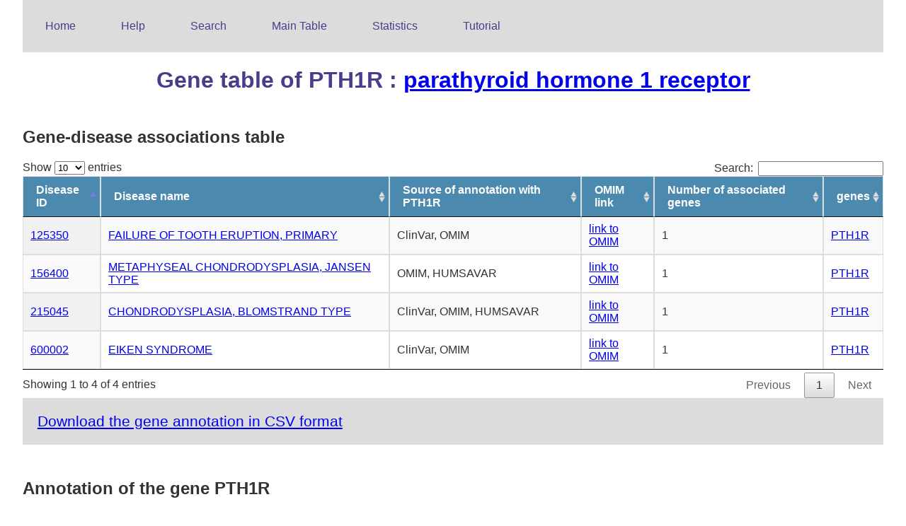

--- FILE ---
content_type: text/html
request_url: http://edgar.biocomp.unibo.it/cgi-bin/gene_disease_db/gene.py?gene=PTH1R
body_size: 3050
content:
<html>
<head> 
<title>eDGAR: PTH1R gene page</title>
<link rel="stylesheet" type="text/css" href="/gene_disease_db/index.css">
<link rel="stylesheet" type="text/css" href="/gene_disease_db/datatables/datatables.css">
<script src="/gene_disease_db/datatables/jquery-3.1.1.js"></script>
<script type="text/javascript" charset="utf8" src="/gene_disease_db/datatables/datatables.js"></script>
</head>
<body>
<ul id=menu>
<li><a href="/gene_disease_db/index.html">Home</a></li>
<li><a href="/gene_disease_db/help_page.html">Help</a></li>
<li><a href="/cgi-bin/gene_disease_db/search.py?type=None&query=None">Search</a></li>
<li><a href="/cgi-bin/gene_disease_db/main_table.py">Main Table</a></li>
<li><a href="/gene_disease_db/statistics.html">Statistics</a></li>
<li><a href="/gene_disease_db/tutorial.html">Tutorial</a></li>
</ul>
<h1>Gene table of PTH1R
: <a href="http://www.genenames.org/cgi-bin/search?search_type=all&search=PTH1R" target="_blank">parathyroid hormone 1 receptor</a>
</h1>
<h2> Gene-disease associations table </h2>
<script type='text/javascript'>$(document).ready(function(){$(main_table).dataTable();});</script>
<table id=main_table class="display"> <thead> <tr><th>Disease ID</th><th>Disease name</th><th>Source of annotation with PTH1R</th><th>OMIM link</th><th>Number of associated genes</th><th>genes</th></tr> </thead> <tbody><tr><td><a href="/gene_disease_db/disease_static/125350_static.html">125350</a></td><td><a href="/gene_disease_db/disease_static/125350_static.html">FAILURE OF TOOTH ERUPTION, PRIMARY</a></td><td>ClinVar, OMIM</td><td><a href="http://www.omim.org/entry/125350" target="_blank"> link to OMIM </a></td><td>1</td><td><a href="gene.py?gene=PTH1R">PTH1R</a></td></tr><tr><td><a href="/gene_disease_db/disease_static/600002_static.html">600002</a></td><td><a href="/gene_disease_db/disease_static/600002_static.html">EIKEN SYNDROME</a></td><td>ClinVar, OMIM</td><td><a href="http://www.omim.org/entry/600002" target="_blank"> link to OMIM </a></td><td>1</td><td><a href="gene.py?gene=PTH1R">PTH1R</a></td></tr><tr><td><a href="/gene_disease_db/disease_static/156400_static.html">156400</a></td><td><a href="/gene_disease_db/disease_static/156400_static.html">METAPHYSEAL CHONDRODYSPLASIA, JANSEN TYPE</a></td><td>OMIM, HUMSAVAR</td><td><a href="http://www.omim.org/entry/156400" target="_blank"> link to OMIM </a></td><td>1</td><td><a href="gene.py?gene=PTH1R">PTH1R</a></td></tr><tr><td><a href="/gene_disease_db/disease_static/215045_static.html">215045</a></td><td><a href="/gene_disease_db/disease_static/215045_static.html">CHONDRODYSPLASIA, BLOMSTRAND TYPE</a></td><td>ClinVar, OMIM, HUMSAVAR</td><td><a href="http://www.omim.org/entry/215045" target="_blank"> link to OMIM </a></td><td>1</td><td><a href="gene.py?gene=PTH1R">PTH1R</a></td></tr></tbody> </table>
<p> <a href="http://edgar.biocomp.unibo.it/gene_disease_db/csv_files/PTH1R.csv" target="_blank"> Download the gene annotation in CSV format</a></p>
<h2> Annotation of the gene PTH1R</h2>
<details>
<summary> Associated genes in ENSEMBL </summary>
<ul><li class="gene_ann"><a href="http://www.ensembl.org/id/ENSG00000160801" target="_blank">ENSG00000160801</a></li></ul>
</details>
<details>
<summary> Associated proteins - SwissProt Accession ID </summary>
<ul><li class="gene_ann"><a href="http://www.uniprot.org/uniprot/Q03431" target="_blank">Q03431</a></li></ul>
</details>
<details>
<summary> Associated PDB IDs </summary>
<ul><li class="gene_ann"><a href="http://www.rcsb.org/pdb/cgi/explore.cgi?pdbId=3l2j" target="_blank">3l2j</a></li><li class="gene_ann"><a href="http://www.rcsb.org/pdb/cgi/explore.cgi?pdbId=4z8j" target="_blank">4z8j</a></li><li class="gene_ann"><a href="http://www.rcsb.org/pdb/cgi/explore.cgi?pdbId=1bl1" target="_blank">1bl1</a></li><li class="gene_ann"><a href="http://www.rcsb.org/pdb/cgi/explore.cgi?pdbId=3c4m" target="_blank">3c4m</a></li><li class="gene_ann"><a href="http://www.rcsb.org/pdb/cgi/explore.cgi?pdbId=3h3g" target="_blank">3h3g</a></li></ul>
</details>
<details>
<summary> Cytogenetic Band </summary>
<ul><li class="gene_ann">3p21.31</li></ul>
</details>
<details>
<summary id="missing"> Tandem repeats annotation </summary>
</details>
<details>
<summary id="missing"> Transcription regulation as annotated in TRRUST</summary>
</details>
<script type='text/javascript'>$(document).ready(function(){$(table_kegg).dataTable({'order': [[ 2, 'desc' ]]});});</script>
<details>
<summary> Associated KEGG pathways </summary>
<table id=table_kegg class="display"> <thead> <tr><th>KEGG pathway</th><th>KEGG ID</th><th>KEGG IC</th></tr> </thead> <tbody><tr><td>Endocrine and other factor-regulated calcium reabsorption</td><td><a href="http://www.genome.jp/dbget-bin/www_bget?hsa04961+" target="_blank">hsa04961</a></td><td>7.12</td></tr><tr><td>Neuroactive ligand-receptor interaction</td><td><a href="http://www.genome.jp/dbget-bin/www_bget?hsa04080+" target="_blank">hsa04080</a></td><td>4.58</td></tr></tbody> </table>
</details>
<script type='text/javascript'>$(document).ready(function(){$(table_react).dataTable({'order': [[ 2, 'desc' ]]});});</script>
<details>
<summary> Associated REACTOME pathways </summary>
<table id=table_react class="display"> <thead> <tr><th>REACTOME pathway</th><th>REACTOME ID</th><th>REACTOME IC</th></tr> </thead> <tbody><tr><td>Class B/2 (Secretin family receptors)</td><td><a href="http://www.reactome.org/PathwayBrowser/\#R-HSA-373080" target="_blank">R-HSA-373080</a></td><td>6.52</td></tr><tr><td>Signaling by GPCR</td><td><a href="http://www.reactome.org/PathwayBrowser/\#R-HSA-372790" target="_blank">R-HSA-372790</a></td><td>2.68</td></tr><tr><td>GPCR downstream signaling</td><td><a href="http://www.reactome.org/PathwayBrowser/\#R-HSA-388396" target="_blank">R-HSA-388396</a></td><td>3.07</td></tr><tr><td>GPCR ligand binding</td><td><a href="http://www.reactome.org/PathwayBrowser/\#R-HSA-500792" target="_blank">R-HSA-500792</a></td><td>4.19</td></tr><tr><td>G alpha (s) signalling events</td><td><a href="http://www.reactome.org/PathwayBrowser/\#R-HSA-418555" target="_blank">R-HSA-418555</a></td><td>5.99</td></tr><tr><td>Signal Transduction</td><td><a href="http://www.reactome.org/PathwayBrowser/\#R-HSA-162582" target="_blank">R-HSA-162582</a></td><td>1.78</td></tr></tbody> </table>
</details>
<script type='text/javascript'>$(document).ready(function(){$(molecular_function).dataTable({'order': [[ 2, 'desc' ]]});});</script>
<details>
<summary> Associated GO terms for Molecular function </summary>
<table id=molecular_function class="display"> <thead> <tr><th>GO term</th><th>GO ID</th><th>GO IC</th></tr> </thead> <tbody><tr><td>peptide hormone binding</td><td><a href="http://www.ebi.ac.uk/QuickGO/GTerm?id=GO:0017046" target="_blank">GO:0017046</a></td><td>6.13</td></tr><tr><td>G-protein coupled receptor activity</td><td><a href="http://www.ebi.ac.uk/QuickGO/GTerm?id=GO:0004930" target="_blank">GO:0004930</a></td><td>2.95</td></tr><tr><td>signaling receptor activity</td><td><a href="http://www.ebi.ac.uk/QuickGO/GTerm?id=GO:0038023" target="_blank">GO:0038023</a></td><td>2.49</td></tr><tr><td>signal transducer activity</td><td><a href="http://www.ebi.ac.uk/QuickGO/GTerm?id=GO:0004871" target="_blank">GO:0004871</a></td><td>2.28</td></tr><tr><td>amide binding</td><td><a href="http://www.ebi.ac.uk/QuickGO/GTerm?id=GO:0033218" target="_blank">GO:0033218</a></td><td>4.14</td></tr><tr><td>hormone binding</td><td><a href="http://www.ebi.ac.uk/QuickGO/GTerm?id=GO:0042562" target="_blank">GO:0042562</a></td><td>5.53</td></tr><tr><td>molecular transducer activity</td><td><a href="http://www.ebi.ac.uk/QuickGO/GTerm?id=GO:0060089" target="_blank">GO:0060089</a></td><td>2.32</td></tr><tr><td>transmembrane signaling receptor activity</td><td><a href="http://www.ebi.ac.uk/QuickGO/GTerm?id=GO:0004888" target="_blank">GO:0004888</a></td><td>2.57</td></tr><tr><td>transmembrane receptor activity</td><td><a href="http://www.ebi.ac.uk/QuickGO/GTerm?id=GO:0099600" target="_blank">GO:0099600</a></td><td>2.53</td></tr><tr><td>binding</td><td><a href="http://www.ebi.ac.uk/QuickGO/GTerm?id=GO:0005488" target="_blank">GO:0005488</a></td><td>0.18</td></tr><tr><td>protein binding</td><td><a href="http://www.ebi.ac.uk/QuickGO/GTerm?id=GO:0005515" target="_blank">GO:0005515</a></td><td>0.46</td></tr><tr><td>peptide binding</td><td><a href="http://www.ebi.ac.uk/QuickGO/GTerm?id=GO:0042277" target="_blank">GO:0042277</a></td><td>4.22</td></tr><tr><td>parathyroid hormone receptor activity</td><td><a href="http://www.ebi.ac.uk/QuickGO/GTerm?id=GO:0004991" target="_blank">GO:0004991</a></td><td>9.05</td></tr><tr><td>protein self-association</td><td><a href="http://www.ebi.ac.uk/QuickGO/GTerm?id=GO:0043621" target="_blank">GO:0043621</a></td><td>5.93</td></tr><tr><td>receptor activity</td><td><a href="http://www.ebi.ac.uk/QuickGO/GTerm?id=GO:0004872" target="_blank">GO:0004872</a></td><td>2.32</td></tr></tbody> </table>
</details>
<script type="application/ld+json" >
{"@context": "http://schema.org",  "@id": "http://edgar.biocomp.unibo.it/cgi-bin/gene_disease_db/gene.py?gene=PTH1R",
"@type": "Gene",
"encodesBioChemEntity": [
{"@id":"https://www.uniprot.org/uniprot/Q03431","@type": "Protein"}
],
"associatedDisease": [
{ "@id": "http://edgar.biocomp.unibo.it/gene_disease_db/disease_static/215045_static.html","@type": "MedicalCondition"},{ "@id": "http://edgar.biocomp.unibo.it/gene_disease_db/disease_static/156400_static.html","@type": "MedicalCondition"},{ "@id": "http://edgar.biocomp.unibo.it/gene_disease_db/disease_static/125350_static.html","@type": "MedicalCondition"},{ "@id": "http://edgar.biocomp.unibo.it/gene_disease_db/disease_static/600002_static.html","@type": "MedicalCondition"}
],
 "http://purl.org/dc/terms/conformsTo": "https://bioschemas.org/profiles/Gene/0.7-RELEASE",
"description": "parathyroid hormone 1 receptor",
"identifier": "http://edgar.biocomp.unibo.it/cgi-bin/gene_disease_db/gene.py?gene=PTH1R",
"isInvolvedInBiologicalProcess": [
{"@id": "http://www.ebi.ac.uk/QuickGO/GTerm?id=GO:0048869","@type": "DefinedTerm"},{"@id": "http://www.ebi.ac.uk/QuickGO/GTerm?id=GO:0008284","@type": "DefinedTerm"},{"@id": "http://www.ebi.ac.uk/QuickGO/GTerm?id=GO:0030154","@type": "DefinedTerm"},{"@id": "http://www.ebi.ac.uk/QuickGO/GTerm?id=GO:0007188","@type": "DefinedTerm"},{"@id": "http://www.ebi.ac.uk/QuickGO/GTerm?id=GO:0050789","@type": "DefinedTerm"},{"@id": "http://www.ebi.ac.uk/QuickGO/GTerm?id=GO:0042592","@type": "DefinedTerm"},{"@id": "http://www.ebi.ac.uk/QuickGO/GTerm?id=GO:0006873","@type": "DefinedTerm"},{"@id": "http://www.ebi.ac.uk/QuickGO/GTerm?id=GO:0009888","@type": "DefinedTerm"},{"@id": "http://www.ebi.ac.uk/QuickGO/GTerm?id=GO:0044767","@type": "DefinedTerm"},{"@id": "http://www.ebi.ac.uk/QuickGO/GTerm?id=GO:0048856","@type": "DefinedTerm"},{"@id": "http://www.ebi.ac.uk/QuickGO/GTerm?id=GO:0007186","@type": "DefinedTerm"},{"@id": "http://www.ebi.ac.uk/QuickGO/GTerm?id=GO:0048468","@type": "DefinedTerm"},{"@id": "http://www.ebi.ac.uk/QuickGO/GTerm?id=GO:0050794","@type": "DefinedTerm"},{"@id": "http://www.ebi.ac.uk/QuickGO/GTerm?id=GO:0031328","@type": "DefinedTerm"},{"@id": "http://www.ebi.ac.uk/QuickGO/GTerm?id=GO:0007204","@type": "DefinedTerm"},{"@id": "http://www.ebi.ac.uk/QuickGO/GTerm?id=GO:0002076","@type": "DefinedTerm"},{"@id": "http://www.ebi.ac.uk/QuickGO/GTerm?id=GO:0050801","@type": "DefinedTerm"},{"@id": "http://www.ebi.ac.uk/QuickGO/GTerm?id=GO:0031325","@type": "DefinedTerm"},{"@id": "http://www.ebi.ac.uk/QuickGO/GTerm?id=GO:0048469","@type": "DefinedTerm"},{"@id": "http://www.ebi.ac.uk/QuickGO/GTerm?id=GO:0044699","@type": "DefinedTerm"},{"@id": "http://www.ebi.ac.uk/QuickGO/GTerm?id=GO:0007165","@type": "DefinedTerm"},{"@id": "http://www.ebi.ac.uk/QuickGO/GTerm?id=GO:0001503","@type": "DefinedTerm"},{"@id": "http://www.ebi.ac.uk/QuickGO/GTerm?id=GO:0001501","@type": "DefinedTerm"},{"@id": "http://www.ebi.ac.uk/QuickGO/GTerm?id=GO:0010562","@type": "DefinedTerm"},{"@id": "http://www.ebi.ac.uk/QuickGO/GTerm?id=GO:0021700","@type": "DefinedTerm"},{"@id": "http://www.ebi.ac.uk/QuickGO/GTerm?id=GO:0048731","@type": "DefinedTerm"},{"@id": "http://www.ebi.ac.uk/QuickGO/GTerm?id=GO:0051174","@type": "DefinedTerm"},{"@id": "http://www.ebi.ac.uk/QuickGO/GTerm?id=GO:0008285","@type": "DefinedTerm"},{"@id": "http://www.ebi.ac.uk/QuickGO/GTerm?id=GO:0031323","@type": "DefinedTerm"},{"@id": "http://www.ebi.ac.uk/QuickGO/GTerm?id=GO:0031214","@type": "DefinedTerm"},{"@id": "http://www.ebi.ac.uk/QuickGO/GTerm?id=GO:0006874","@type": "DefinedTerm"},{"@id": "http://www.ebi.ac.uk/QuickGO/GTerm?id=GO:0044763","@type": "DefinedTerm"},{"@id": "http://www.ebi.ac.uk/QuickGO/GTerm?id=GO:0043255","@type": "DefinedTerm"},{"@id": "http://www.ebi.ac.uk/QuickGO/GTerm?id=GO:0001894","@type": "DefinedTerm"},{"@id": "http://www.ebi.ac.uk/QuickGO/GTerm?id=GO:0045913","@type": "DefinedTerm"},{"@id": "http://www.ebi.ac.uk/QuickGO/GTerm?id=GO:0009891","@type": "DefinedTerm"},{"@id": "http://www.ebi.ac.uk/QuickGO/GTerm?id=GO:1902932","@type": "DefinedTerm"},{"@id": "http://www.ebi.ac.uk/QuickGO/GTerm?id=GO:0010675","@type": "DefinedTerm"},{"@id": "http://www.ebi.ac.uk/QuickGO/GTerm?id=GO:0019222","@type": "DefinedTerm"},{"@id": "http://www.ebi.ac.uk/QuickGO/GTerm?id=GO:0044707","@type": "DefinedTerm"},{"@id": "http://www.ebi.ac.uk/QuickGO/GTerm?id=GO:0060249","@type": "DefinedTerm"},{"@id": "http://www.ebi.ac.uk/QuickGO/GTerm?id=GO:0006109","@type": "DefinedTerm"},{"@id": "http://www.ebi.ac.uk/QuickGO/GTerm?id=GO:0055080","@type": "DefinedTerm"},{"@id": "http://www.ebi.ac.uk/QuickGO/GTerm?id=GO:0032501","@type": "DefinedTerm"},{"@id": "http://www.ebi.ac.uk/QuickGO/GTerm?id=GO:0080090","@type": "DefinedTerm"},{"@id": "http://www.ebi.ac.uk/QuickGO/GTerm?id=GO:0060732","@type": "DefinedTerm"},{"@id": "http://www.ebi.ac.uk/QuickGO/GTerm?id=GO:0055082","@type": "DefinedTerm"},{"@id": "http://www.ebi.ac.uk/QuickGO/GTerm?id=GO:0019725","@type": "DefinedTerm"},{"@id": "http://www.ebi.ac.uk/QuickGO/GTerm?id=GO:0048878","@type": "DefinedTerm"},{"@id": "http://www.ebi.ac.uk/QuickGO/GTerm?id=GO:0030003","@type": "DefinedTerm"},{"@id": "http://www.ebi.ac.uk/QuickGO/GTerm?id=GO:0042127","@type": "DefinedTerm"},{"@id": "http://www.ebi.ac.uk/QuickGO/GTerm?id=GO:0055074","@type": "DefinedTerm"},{"@id": "http://www.ebi.ac.uk/QuickGO/GTerm?id=GO:0055065","@type": "DefinedTerm"},{"@id": "http://www.ebi.ac.uk/QuickGO/GTerm?id=GO:0045453","@type": "DefinedTerm"},{"@id": "http://www.ebi.ac.uk/QuickGO/GTerm?id=GO:0065007","@type": "DefinedTerm"},{"@id": "http://www.ebi.ac.uk/QuickGO/GTerm?id=GO:0048523","@type": "DefinedTerm"},{"@id": "http://www.ebi.ac.uk/QuickGO/GTerm?id=GO:0031326","@type": "DefinedTerm"},{"@id": "http://www.ebi.ac.uk/QuickGO/GTerm?id=GO:0072507","@type": "DefinedTerm"},{"@id": "http://www.ebi.ac.uk/QuickGO/GTerm?id=GO:0007189","@type": "DefinedTerm"},{"@id": "http://www.ebi.ac.uk/QuickGO/GTerm?id=GO:0030282","@type": "DefinedTerm"},{"@id": "http://www.ebi.ac.uk/QuickGO/GTerm?id=GO:0072503","@type": "DefinedTerm"},{"@id": "http://www.ebi.ac.uk/QuickGO/GTerm?id=GO:0098771","@type": "DefinedTerm"},{"@id": "http://www.ebi.ac.uk/QuickGO/GTerm?id=GO:0009889","@type": "DefinedTerm"},{"@id": "http://www.ebi.ac.uk/QuickGO/GTerm?id=GO:0048522","@type": "DefinedTerm"},{"@id": "http://www.ebi.ac.uk/QuickGO/GTerm?id=GO:1902930","@type": "DefinedTerm"},{"@id": "http://www.ebi.ac.uk/QuickGO/GTerm?id=GO:0051480","@type": "DefinedTerm"},{"@id": "http://www.ebi.ac.uk/QuickGO/GTerm?id=GO:0006875","@type": "DefinedTerm"},{"@id": "http://www.ebi.ac.uk/QuickGO/GTerm?id=GO:0010676","@type": "DefinedTerm"},{"@id": "http://www.ebi.ac.uk/QuickGO/GTerm?id=GO:0007187","@type": "DefinedTerm"},{"@id": "http://www.ebi.ac.uk/QuickGO/GTerm?id=GO:0002062","@type": "DefinedTerm"},{"@id": "http://www.ebi.ac.uk/QuickGO/GTerm?id=GO:0048518","@type": "DefinedTerm"},{"@id": "http://www.ebi.ac.uk/QuickGO/GTerm?id=GO:0007200","@type": "DefinedTerm"},{"@id": "http://www.ebi.ac.uk/QuickGO/GTerm?id=GO:0019220","@type": "DefinedTerm"},{"@id": "http://www.ebi.ac.uk/QuickGO/GTerm?id=GO:0009987","@type": "DefinedTerm"},{"@id": "http://www.ebi.ac.uk/QuickGO/GTerm?id=GO:0010919","@type": "DefinedTerm"},{"@id": "http://www.ebi.ac.uk/QuickGO/GTerm?id=GO:0032502","@type": "DefinedTerm"},{"@id": "http://www.ebi.ac.uk/QuickGO/GTerm?id=GO:0007568","@type": "DefinedTerm"},{"@id": "http://www.ebi.ac.uk/QuickGO/GTerm?id=GO:0007166","@type": "DefinedTerm"},{"@id": "http://www.ebi.ac.uk/QuickGO/GTerm?id=GO:0065008","@type": "DefinedTerm"},{"@id": "http://www.ebi.ac.uk/QuickGO/GTerm?id=GO:0009893","@type": "DefinedTerm"},{"@id": "http://www.ebi.ac.uk/QuickGO/GTerm?id=GO:0045937","@type": "DefinedTerm"},{"@id": "http://www.ebi.ac.uk/QuickGO/GTerm?id=GO:0048519","@type": "DefinedTerm"}
],
"isLocatedInSubcellularLocation": [
{"@id": "http://www.ebi.ac.uk/QuickGO/GTerm?id=GO:0044421","@type": "DefinedTerm" },{"@id": "http://www.ebi.ac.uk/QuickGO/GTerm?id=GO:0031226","@type": "DefinedTerm" },{"@id": "http://www.ebi.ac.uk/QuickGO/GTerm?id=GO:0005634","@type": "DefinedTerm" },{"@id": "http://www.ebi.ac.uk/QuickGO/GTerm?id=GO:0031253","@type": "DefinedTerm" },{"@id": "http://www.ebi.ac.uk/QuickGO/GTerm?id=GO:1903561","@type": "DefinedTerm" },{"@id": "http://www.ebi.ac.uk/QuickGO/GTerm?id=GO:0044463","@type": "DefinedTerm" },{"@id": "http://www.ebi.ac.uk/QuickGO/GTerm?id=GO:0031988","@type": "DefinedTerm" },{"@id": "http://www.ebi.ac.uk/QuickGO/GTerm?id=GO:0043229","@type": "DefinedTerm" },{"@id": "http://www.ebi.ac.uk/QuickGO/GTerm?id=GO:0098590","@type": "DefinedTerm" },{"@id": "http://www.ebi.ac.uk/QuickGO/GTerm?id=GO:0044459","@type": "DefinedTerm" },{"@id": "http://www.ebi.ac.uk/QuickGO/GTerm?id=GO:0044444","@type": "DefinedTerm" },{"@id": "http://www.ebi.ac.uk/QuickGO/GTerm?id=GO:0043234","@type": "DefinedTerm" },{"@id": "http://www.ebi.ac.uk/QuickGO/GTerm?id=GO:0031526","@type": "DefinedTerm" },{"@id": "http://www.ebi.ac.uk/QuickGO/GTerm?id=GO:0005829","@type": "DefinedTerm" },{"@id": "http://www.ebi.ac.uk/QuickGO/GTerm?id=GO:0031224","@type": "DefinedTerm" },{"@id": "http://www.ebi.ac.uk/QuickGO/GTerm?id=GO:0043235","@type": "DefinedTerm" },{"@id": "http://www.ebi.ac.uk/QuickGO/GTerm?id=GO:0016020","@type": "DefinedTerm" },{"@id": "http://www.ebi.ac.uk/QuickGO/GTerm?id=GO:0070062","@type": "DefinedTerm" },{"@id": "http://www.ebi.ac.uk/QuickGO/GTerm?id=GO:0044425","@type": "DefinedTerm" },{"@id": "http://www.ebi.ac.uk/QuickGO/GTerm?id=GO:0043231","@type": "DefinedTerm" },{"@id": "http://www.ebi.ac.uk/QuickGO/GTerm?id=GO:0005737","@type": "DefinedTerm" },{"@id": "http://www.ebi.ac.uk/QuickGO/GTerm?id=GO:0044424","@type": "DefinedTerm" },{"@id": "http://www.ebi.ac.uk/QuickGO/GTerm?id=GO:0043227","@type": "DefinedTerm" },{"@id": "http://www.ebi.ac.uk/QuickGO/GTerm?id=GO:0016323","@type": "DefinedTerm" },{"@id": "http://www.ebi.ac.uk/QuickGO/GTerm?id=GO:0043230","@type": "DefinedTerm" },{"@id": "http://www.ebi.ac.uk/QuickGO/GTerm?id=GO:0005887","@type": "DefinedTerm" },{"@id": "http://www.ebi.ac.uk/QuickGO/GTerm?id=GO:0031982","@type": "DefinedTerm" },{"@id": "http://www.ebi.ac.uk/QuickGO/GTerm?id=GO:0032991","@type": "DefinedTerm" },{"@id": "http://www.ebi.ac.uk/QuickGO/GTerm?id=GO:0016021","@type": "DefinedTerm" },{"@id": "http://www.ebi.ac.uk/QuickGO/GTerm?id=GO:0005886","@type": "DefinedTerm" },{"@id": "http://www.ebi.ac.uk/QuickGO/GTerm?id=GO:0016324","@type": "DefinedTerm" },{"@id": "http://www.ebi.ac.uk/QuickGO/GTerm?id=GO:0005622","@type": "DefinedTerm" },{"@id": "http://www.ebi.ac.uk/QuickGO/GTerm?id=GO:0043226","@type": "DefinedTerm" },{"@id": "http://www.ebi.ac.uk/QuickGO/GTerm?id=GO:0044464","@type": "DefinedTerm" }
],
"name": "PTH1R",
"url": "http://edgar.biocomp.unibo.it/cgi-bin/gene_disease_db/gene.py?gene=PTH1R"}
</script >
</body>
<footer>
<p>Contact information: giulia.babbi3@unibo.it <a style="float:right"> Release 10-11-2016 </a></p>
</footer>
</html>


--- FILE ---
content_type: text/css
request_url: http://edgar.biocomp.unibo.it/gene_disease_db/index.css
body_size: 1249
content:
body {
    color: #333;
    background-color:#fff;
    position: relative;
    font-family: "Helvetica Neue",Helvetica,Arial,sans-serif;
    display: block;
    margin: auto;
    max-width: 95%;
}

h1 {
    text-align: center;
    color: darkslateblue;
}

h2 {
    margin-top:2em;
}

#title {
    text-align: center;
    color: darkslateblue;
    font-size: 4em;
}

#main_title{
}

#main_title div{
  float:left;
}

.title {
   float:left;  
   width:15%;
}

.title img {
   width:10em;
   padding-top:3px;
}

.subtitle{
    text-align: left;
    color: darkslateblue;
    font-size: 1.5em;
}

#par_disease_gene {
    display: inline-block;
    width:50%;
    float:left;
}

#par_disease_gene ol{
margin-left:1em;
}

.tutorial{
   text-align:center;
}
#search {

    //text-rendering: auto;
    letter-spacing: normal;
    word-spacing: normal;
    text-transform: none;
    text-indent: 0px;
    text-shadow: none;
    display: inline-block;
    text-align: start;
    margin: 0em 0em 3px 0em;
    font: 20px Arial;

     padding:20px 10px;
     font-family: Arial, Helvetica, sans-serif;
     color: #414042;

}
ol {
    margin: 0;
    padding: 0;
}


ul {
    list-style-type: none;
    margin: 0;
    padding: 0;
    overflow: hidden;
    background-color: gainsboro;
    color: darkslateblue;
}

#menu li {
    float: left;
    padding: 14px 16px;
}

li {
   padding: none;
}

li.gene_ann{
   padding: 14px 16px;
   float: left;
}

li a {
    display: block;
    color: darkslateblue;
    text-align: center;
    padding: 14px 16px;
    text-decoration: none;
}

li a.active {
    display: block;
    color: darkslateblue;
    text-align: center;
    padding: 14px 16px;
    text-decoration: none;
    background-color: white;
}

#menu li a:hover {
    background-color: darkslateblue;
    color: white;
}


#release {
    border-style: none;
    color: #333;
    margin-left: 0.5em;
    background-color: transparent;
    font-size: 0.8em;
}

p {
    position: relative;
    padding: 1em;
    font-family: Arial, Helvetica, sans-serif;
    font-size:1.3em;
    background-color: gainsboro;
    //border-style: solid;
    //border-width: 1px;
    //border-color: #8fa3aa;
    //border-radius: 10px;
    color: darkslateblue;
    margin: auto;
    //margin-bottom: 1em;
    //max-width: 95%;
}


#description {
    //position: relative;
    font-family: Arial, Helvetica, sans-serif;
    color: #414042;
    border-style: none;
    border-width: none;
    border-color: none;
    border-radius: none;
    margin: auto;
    margin-bottom: none;
    max-width: 95%;
    font-size: 1.3em;
    padding: none;
    background-color: white;
    float:none;
}

#description a{
    //position: relative;
    display: inline-block;
    font-family: Arial, Helvetica, sans-serif;
    border-style: none;
    border-width: none;
    border-color: none;
    border-radius: none;
    margin-bottom: none;
    padding: 0px 0px;
    background-color: white;
    float:none;
}


footer {
  clear:left;
  //position: absolute;
  //right: 0;
  //bottom: 0;
  //left: 0;
}

summary {
    position: relative;
    padding: 1em;
    font-family: Arial, Helvetica, sans-serif;
    color: black;
    margin: auto;
    margin-bottom: 0.1em;
}

#missing {
    color: #a79d9d;
}

#cyto {
    margin-left:2em;
}

table {
    border-collapse: collapse;
    //max-width: 95%;
    margin: 0.5em;
}

td, th {
    border: 1px solid #ddd;
    padding: 0.5em;
}

tr:nth-child(even){background-color: #f2f2f2;}

tr:hover {background-color: #ddd;}

th {
    padding-top: 1em;
    padding-bottom: 1em;
    text-align: left;
    background-color: #4c89af;
    color: white;
}

div.scroll {
    background-color: #00FFFF;
    width: 100px;
    height: 100px;
    overflow: scroll;
}

.svg-container {
    display: inline-block;
    position: relative;
    width: 1000; //100%
    padding-bottom: 100%; /* aspect ratio */
    vertical-align: top;
    overflow: scroll;
}
.svg-content-responsive {
    display: inline-block;
    position: absolute;
    top: 10px;
    left: 0;
    overflow: scroll;
}

.svg {
overflow:scroll
}

line {

  stroke: #777;
  //stroke-width: 2px;
  //stroke-width: 1.5px;
  stroke: #999;
  stroke-opacity: 0.5;
}

.nodes circle {
  stroke: #fff;
  stroke-width: 1.5px;
  stroke-opacity: 0.3;
}

.nodes text
{pointer-events:none;
font: 14px sans-serif;
}
